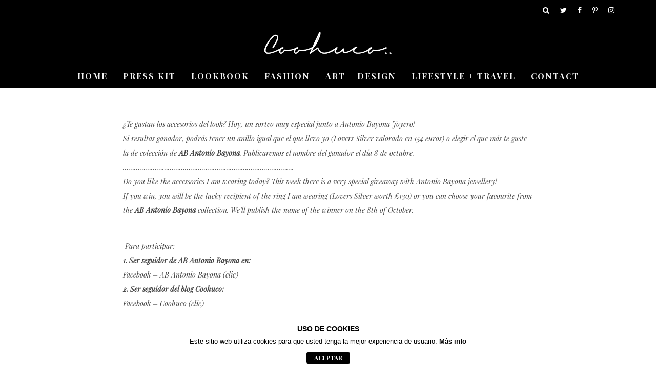

--- FILE ---
content_type: text/html; charset=UTF-8
request_url: https://www.coohuco.com/sorteo-sweet-things/
body_size: 11303
content:

<!DOCTYPE html>
<!--[if lt IE 7]><html lang="es" class="no-js lt-ie9 lt-ie8 lt-ie7"> <![endif]-->
<!--[if (IE 7)&!(IEMobile)]><html lang="es" class="no-js lt-ie9 lt-ie8"><![endif]-->
<!--[if (IE 8)&!(IEMobile)]><html lang="es" class="no-js lt-ie9"><![endif]-->
<!--[if gt IE 8]><!--> <html lang="es" class="no-js"><!--<![endif]-->

	<head>

		<meta charset="utf-8">
		<!-- Google Chrome Frame for IE -->
		<!--[if IE]><meta http-equiv="X-UA-Compatible" content="IE=edge" /><![endif]-->
		<!-- mobile meta -->
                    <meta name="viewport" content="width=device-width, initial-scale=1.0"/>
        
		<link rel="pingback" href="https://www.coohuco.com/xmlrpc.php">

		
		<!-- head extras -->
		<title>SORTEO #SWEET THINGS | Coohuco</title>
<meta name='robots' content='max-image-preview:large' />

<!-- The SEO Framework por Sybre Waaijer -->
<meta name="description" content="&iquest;Te gustan los accesorios del look? Hoy, un sorteo muy especial junto a Antonio Bayona Joyero! Si resultas ganador, podr&aacute;s tener un anillo igual que el que&#8230;" />
<meta property="og:image" content="https://66.147.244.82/~coohucoc/wp-content/uploads/blogger/-AmuVi8xMXEk/UkmkUud0b8I/AAAAAAAAMAM/AnG7oHnKEZA/s1600/anillo%2Bcoohuco%2B10.jpg" />
<meta property="og:locale" content="es_ES" />
<meta property="og:type" content="article" />
<meta property="og:title" content="SORTEO #SWEET THINGS | Coohuco" />
<meta property="og:description" content="&iquest;Te gustan los accesorios del look? Hoy, un sorteo muy especial junto a Antonio Bayona Joyero! Si resultas ganador, podr&aacute;s tener un anillo igual que el que llevo yo (Lovers Silver valorado en 154&#8230;" />
<meta property="og:url" content="https://www.coohuco.com/sorteo-sweet-things/" />
<meta property="og:site_name" content="Coohuco" />
<meta property="article:published_time" content="2013-10-01T02:00+00:00" />
<meta property="article:modified_time" content="2019-02-01T17:25+00:00" />
<meta property="og:updated_time" content="2019-02-01T17:25+00:00" />
<meta name="twitter:card" content="summary_large_image" />
<meta name="twitter:title" content="SORTEO #SWEET THINGS | Coohuco" />
<meta name="twitter:description" content="&iquest;Te gustan los accesorios del look? Hoy, un sorteo muy especial junto a Antonio Bayona Joyero! Si resultas ganador, podr&aacute;s tener un anillo igual que el que llevo yo (Lovers Silver valorado en 154&#8230;" />
<meta name="twitter:image" content="http://66.147.244.82/~coohucoc/wp-content/uploads/blogger/-AmuVi8xMXEk/UkmkUud0b8I/AAAAAAAAMAM/AnG7oHnKEZA/s1600/anillo%2Bcoohuco%2B10.jpg" />
<link rel="canonical" href="https://www.coohuco.com/sorteo-sweet-things/" />
<script type="application/ld+json">{"@context":"https://schema.org","@type":"BreadcrumbList","itemListElement":[{"@type":"ListItem","position":1,"item":{"@id":"https://www.coohuco.com/","name":"Coohuco"}},{"@type":"ListItem","position":2,"item":{"@id":"https://www.coohuco.com/category/sin-categoria/","name":"Sin categor\u00eda"}},{"@type":"ListItem","position":3,"item":{"@id":"https://www.coohuco.com/sorteo-sweet-things/","name":"SORTEO #SWEET THINGS"}}]}</script>
<!-- / The SEO Framework por Sybre Waaijer | 3.73ms meta | 5.05ms boot -->

<link rel='dns-prefetch' href='//fonts.googleapis.com' />
<link rel='dns-prefetch' href='//s.w.org' />
<link rel="alternate" type="application/rss+xml" title="Coohuco &raquo; Feed" href="https://www.coohuco.com/feed/" />
<link rel="alternate" type="application/rss+xml" title="Coohuco &raquo; Feed de los comentarios" href="https://www.coohuco.com/comments/feed/" />
<link rel="alternate" type="application/rss+xml" title="Coohuco &raquo; Comentario SORTEO #SWEET THINGS del feed" href="https://www.coohuco.com/sorteo-sweet-things/feed/" />
		<script type="text/javascript">
			window._wpemojiSettings = {"baseUrl":"https:\/\/s.w.org\/images\/core\/emoji\/13.0.1\/72x72\/","ext":".png","svgUrl":"https:\/\/s.w.org\/images\/core\/emoji\/13.0.1\/svg\/","svgExt":".svg","source":{"concatemoji":"https:\/\/www.coohuco.com\/wp-includes\/js\/wp-emoji-release.min.js?ver=5.7.14"}};
			!function(e,a,t){var n,r,o,i=a.createElement("canvas"),p=i.getContext&&i.getContext("2d");function s(e,t){var a=String.fromCharCode;p.clearRect(0,0,i.width,i.height),p.fillText(a.apply(this,e),0,0);e=i.toDataURL();return p.clearRect(0,0,i.width,i.height),p.fillText(a.apply(this,t),0,0),e===i.toDataURL()}function c(e){var t=a.createElement("script");t.src=e,t.defer=t.type="text/javascript",a.getElementsByTagName("head")[0].appendChild(t)}for(o=Array("flag","emoji"),t.supports={everything:!0,everythingExceptFlag:!0},r=0;r<o.length;r++)t.supports[o[r]]=function(e){if(!p||!p.fillText)return!1;switch(p.textBaseline="top",p.font="600 32px Arial",e){case"flag":return s([127987,65039,8205,9895,65039],[127987,65039,8203,9895,65039])?!1:!s([55356,56826,55356,56819],[55356,56826,8203,55356,56819])&&!s([55356,57332,56128,56423,56128,56418,56128,56421,56128,56430,56128,56423,56128,56447],[55356,57332,8203,56128,56423,8203,56128,56418,8203,56128,56421,8203,56128,56430,8203,56128,56423,8203,56128,56447]);case"emoji":return!s([55357,56424,8205,55356,57212],[55357,56424,8203,55356,57212])}return!1}(o[r]),t.supports.everything=t.supports.everything&&t.supports[o[r]],"flag"!==o[r]&&(t.supports.everythingExceptFlag=t.supports.everythingExceptFlag&&t.supports[o[r]]);t.supports.everythingExceptFlag=t.supports.everythingExceptFlag&&!t.supports.flag,t.DOMReady=!1,t.readyCallback=function(){t.DOMReady=!0},t.supports.everything||(n=function(){t.readyCallback()},a.addEventListener?(a.addEventListener("DOMContentLoaded",n,!1),e.addEventListener("load",n,!1)):(e.attachEvent("onload",n),a.attachEvent("onreadystatechange",function(){"complete"===a.readyState&&t.readyCallback()})),(n=t.source||{}).concatemoji?c(n.concatemoji):n.wpemoji&&n.twemoji&&(c(n.twemoji),c(n.wpemoji)))}(window,document,window._wpemojiSettings);
		</script>
		<style type="text/css">
img.wp-smiley,
img.emoji {
	display: inline !important;
	border: none !important;
	box-shadow: none !important;
	height: 1em !important;
	width: 1em !important;
	margin: 0 .07em !important;
	vertical-align: -0.1em !important;
	background: none !important;
	padding: 0 !important;
}
</style>
	<link rel='stylesheet' id='wp-block-library-css'  href='https://www.coohuco.com/wp-includes/css/dist/block-library/style.min.css?ver=5.7.14' type='text/css' media='all' />
<link rel='stylesheet' id='front-estilos-css'  href='https://www.coohuco.com/wp-content/plugins/3com-asesor-de-cookies/html/front/estilos.css?ver=5.7.14' type='text/css' media='all' />
<link rel='stylesheet' id='googlefonts-css'  href='https://fonts.googleapis.com/css?family=Oswald:400|PT+Sans+Narrow:400,700|Dosis:400|Arapey:400,400italic|Droid+Serif:400italic|Droid+Serif:400,400italic,700&subset=latin' type='text/css' media='all' />
<link rel='stylesheet' id='cb-main-stylesheet-css'  href='https://www.coohuco.com/wp-content/themes/15zine/library/css/style.min.css?ver=3.2.2' type='text/css' media='all' />
<link rel='stylesheet' id='cb-15zine-child-css'  href='https://www.coohuco.com/wp-content/themes/15zine-child/style.css?ver=5.7.14' type='text/css' media='all' />
<link rel='stylesheet' id='cb-font-stylesheet-css'  href='//fonts.googleapis.com/css?family=Playfair+Display%3A400%2C700%7CPlayfair+Display%3A400%2C700%2C400italic&#038;ver=3.2.2' type='text/css' media='all' />
<!--[if lt IE 10]>
<link rel='stylesheet' id='cb-ie-only-css'  href='https://www.coohuco.com/wp-content/themes/15zine/library/css/ie.css?ver=3.2.2' type='text/css' media='all' />
<![endif]-->
<script type='text/javascript' src='https://www.coohuco.com/wp-includes/js/jquery/jquery.min.js?ver=3.5.1' id='jquery-core-js'></script>
<script type='text/javascript' src='https://www.coohuco.com/wp-includes/js/jquery/jquery-migrate.min.js?ver=3.3.2' id='jquery-migrate-js'></script>
<script type='text/javascript' id='front-principal-js-extra'>
/* <![CDATA[ */
var cdp_cookies_info = {"url_plugin":"https:\/\/www.coohuco.com\/wp-content\/plugins\/3com-asesor-de-cookies\/plugin.php","url_admin_ajax":"https:\/\/www.coohuco.com\/wp-admin\/admin-ajax.php","comportamiento":"aceptar","posicion":"inferior","layout":"ventana"};
/* ]]> */
</script>
<script type='text/javascript' src='https://www.coohuco.com/wp-content/plugins/3com-asesor-de-cookies/html/front/principal.js?ver=5.7.14' id='front-principal-js'></script>
<script type='text/javascript' src='https://www.coohuco.com/wp-content/themes/15zine/library/js/modernizr.custom.min.js?ver=2.6.2' id='cb-modernizr-js'></script>
<script type='text/javascript' src='https://www.coohuco.com/wp-content/plugins/content-slide/js/jquery.innerfade.js?ver=5.7.14' id='content_slider-js'></script>
<link rel="https://api.w.org/" href="https://www.coohuco.com/wp-json/" /><link rel="alternate" type="application/json" href="https://www.coohuco.com/wp-json/wp/v2/posts/1805" /><link rel="EditURI" type="application/rsd+xml" title="RSD" href="https://www.coohuco.com/xmlrpc.php?rsd" />
<link rel="wlwmanifest" type="application/wlwmanifest+xml" href="https://www.coohuco.com/wp-includes/wlwmanifest.xml" /> 
<link rel="alternate" type="application/json+oembed" href="https://www.coohuco.com/wp-json/oembed/1.0/embed?url=https%3A%2F%2Fwww.coohuco.com%2Fsorteo-sweet-things%2F" />
<link rel="alternate" type="text/xml+oembed" href="https://www.coohuco.com/wp-json/oembed/1.0/embed?url=https%3A%2F%2Fwww.coohuco.com%2Fsorteo-sweet-things%2F&#038;format=xml" />
<script type="text/javascript">
	var $jquery = jQuery.noConflict(); 
	$jquery(document).ready(function() 
	{
		$jquery('#wpcontent_slider').innerfade({
						speed: 2000,
						timeout: 6000,
						type: 'sequence',
						containerheight: '467px'
					});

		});
	</script>
<style type="text/css" media="screen">
		
#wpcontent_slider_container
{
	overflow: hidden; position: relative; padding:0px;margin:0px; text-align:center; width:700px;
	height:467px;
}
#wpcontent_slider 
{ overflow: hidden; position: relative; font-family:\'Trebuchet MS\', Helvetica, sans-serif;border:0px solid #ffffff; text-align:left;}
#wpcontent_slider a,#wpcontent_slider a img { border: none; text-decoration: none; outline: none; }
#wpcontent_slider h4,#wpcontent_slider h4 a 
{margin: 0px;padding: 0px; font-family: 'Trebuchet MS', Helvetica, sans-serif;
text-decoration:none;font-size: 18px; color:#ffffff;}
#wpcontent_slider .cs-title {width: 100%;padding: 10px; background: #ffffff; color: #000000; font-family: 'Trebuchet MS', Helvetica, sans-serif; font-size: 12px; letter-spacing: normal;line-height: normal;}
#wpcontent_slider_container .cs-prev,#wpcontent_slider_container .cs-next {font-weight: bold;background: #000000;
font-size: 28px; font-family: "Courier New", Courier, monospace; color: #ffffff !important;
padding: 0px 10px;-moz-border-radius: 5px;-khtml-border-radius: 5px;-webkit-border-radius: 5px;}
#wpcontent_slider_container .cs-buttons { font-size: 0px; padding: 10px 0px 10px 0px;
margin:0px auto; float:left;clear:left;
}
#wpcontent_slider_container .cs-buttons a { outline:none; margin-left: 5px; height: 10px; width: 10px; float: left; border: 1px solid #000000; color: #000000; text-indent: -1000px; 
}
#wpcontent_slider_container .cs-active { background-color: #000000; color: #FFFFFF; }
#wpcs_link_love,#wpcs_link_love a{display:none;}
</style>
<!-- End Content Slider Settings -->

<style type='text/css' media='screen'>
	h1{ font-family:"Droid Serif", arial, sans-serif;}
	body{ font-family:"Droid Serif", arial, sans-serif;}
</style>
<!-- fonts delivered by Wordpress Google Fonts, a plugin by Adrian3.com --><style type="text/css">  #cb-nav-bar .cb-main-nav #cb-nav-logo, #cb-nav-bar .cb-main-nav #cb-nav-logo img { width: 260px; } #cb-nav-bar .cb-main-nav #cb-nav-logo { visibility: visible; filter: progid:DXImageTransform.Microsoft.Alpha(enabled=false); opacity: 1; -moz-transform: translate3d(0, 0, 0); -ms-transform: translate3d(0, 0, 0); -webkit-transform: translate3d(0,0,0); transform: translate3d(0, 0, 0); margin: 0 20px 0 12px; }#cb-nav-bar .cb-mega-menu-columns .cb-sub-menu > li > a { color: #f2c231; }.cb-review-box .cb-bar .cb-overlay span { background: #f9db32; }.cb-review-box i { color: #f9db32; }.cb-meta-style-1 .cb-article-meta { background: rgba(0, 0, 0, 0.25); }.cb-module-block .cb-meta-style-2 img, .cb-module-block .cb-meta-style-4 img, .cb-grid-x .cb-grid-img img, .cb-grid-x .cb-grid-img .cb-fi-cover  { opacity: 0.75; }@media only screen and (min-width: 768px) {
                .cb-module-block .cb-meta-style-1:hover .cb-article-meta { background: rgba(0, 0, 0, 0.75); }
                .cb-module-block .cb-meta-style-2:hover img, .cb-module-block .cb-meta-style-4:hover img, .cb-grid-x .cb-grid-feature:hover img, .cb-grid-x .cb-grid-feature:hover .cb-fi-cover, .cb-slider li:hover img { opacity: 0.25; }
            }.cb-menu-light #cb-nav-bar .cb-main-nav, .cb-stuck.cb-menu-light #cb-nav-bar .cb-nav-bar-wrap, .cb-menu-light.cb-fis-big-border #cb-nav-bar .cb-nav-bar-wrap { border-bottom-color: transparent; }</style><!-- end custom css --><style type="text/css">body, #respond, .cb-font-body { font-family: 'Playfair Display', serif; } h1, h2, h3, h4, h5, h6, .cb-font-header, #bbp-user-navigation, .cb-byline{ font-family:'Playfair Display', serif; }</style><meta property="og:image" content=""><style></style><link rel="icon" href="https://www.coohuco.com/wp-content/uploads/2016/12/cropped-COOHUCO-Favicon-1-32x32.jpg" sizes="32x32" />
<link rel="icon" href="https://www.coohuco.com/wp-content/uploads/2016/12/cropped-COOHUCO-Favicon-1-192x192.jpg" sizes="192x192" />
<link rel="apple-touch-icon" href="https://www.coohuco.com/wp-content/uploads/2016/12/cropped-COOHUCO-Favicon-1-180x180.jpg" />
<meta name="msapplication-TileImage" content="https://www.coohuco.com/wp-content/uploads/2016/12/cropped-COOHUCO-Favicon-1-270x270.jpg" />
		<style type="text/css" id="wp-custom-css">
			#cb-section-f .cb-module-custom, #cb-section-g .cb-module-custom{padding: 20px 0px;}
.cb-under-footer.clearfix {
    padding-top: 30px;
}
#banner1{
	width:50%;float:left;
	padding-right:3px;		
	position:relative;
}
#banner2{
	width:50%;float:right;
	padding-left:3px;	
		position:relative;
}
#texto-encima-banner1{
		position: absolute;top: 50%;left: 50%;transform: translate(-50%, -50%); color:#fff; font-size:50px; font-family: 'Playfair Display', serif; font-weight:800;line-height:110%; text-align:center;
	}
#texto-encima-banner2{
position: absolute;top: 50%;left: 50%;transform: translate(-50%, -50%); color:#fff; font-size:50px; font-family: 'Playfair Display', serif; font-weight:800;
	}
.entry-date.updated{display:none;}
.cb-date{display:none;}
.fa.fa-times{display:none;}
.bloque-press-kit{
	text-align:center;
	
}

.cb-module-block .cb-article-big.cb-meta-style-2.cb-article-review img{
	opacity:1.0;
}
#cb-par-wrap img{	opacity:1.0;}

.cb-module-header .cb-module-title{letter-spacing:2px;}

.cb-wrap-pad{font-style:italic;line-height: 2.0;}

h1, h2, h3, h4, h5, h6{font-style:normal;}

.cb-next-previous .cb-next-previous-block .cb-read-title{
	font-style:normal;
}
.cb-next-previous .cb-next-previous-block .cb-read-title{
	font-style:normal;
}
.cb-next-previous .cb-previous-post .cb-previous-title{
	font-style:normal;	
}
.cb-next-previous .cb-next-post .cb-next-title{
	font-style:normal;	
}
.cb-body-light .widget_tag_cloud a, .cb-body-light .tags-title, .cb-body-light .cb-tags a, .cb-body-light .bbp-topic-tags a{font-style:normal;}

dfn, em, .em{font-style:normal;}

.cb-menu-dark #cb-nav-bar .cb-nav-bar-wrap{background-color:#000000;}

.cb-fis .cb-fis-bg-ldd {
    opacity: 1;
}

@media screen and (max-width: 480px)
{
#banner1{
	width:100%;float:left;
	padding-top:5px;		
	position:relative;
}

	
#banner2{
	width:100%;float:right;
	padding-top:5px;	
	position:relative;
}	
	
#texto-encima-banner1{
		position: absolute;top: 50%;left: 50%;transform: translate(-50%, -50%); color:#fff; font-size:40px; font-family: 'Playfair Display', serif; font-weight:800;line-height:110%; text-align:center;
	}

#texto-encima-banner2{
position: absolute;top: 50%;left: 50%;transform: translate(-50%, -50%); color:#fff; font-size:40px; font-family: 'Playfair Display', serif; font-weight:800;
	}

#cb-section-f .cb-module-custom, #cb-section-g .cb-module-custom{
		padding-top:0px;
		width:100%;
		
	}	
	.cb-section-after-fs{
		padding-top: 0px !important;
		
	}	
	.cb-module-block{
		margin-bottom: 40px !important;
		
	}
	.cb-module-header, .cb-contents, .cb-a-large{
		width:100%;
		padding:0px;
		
	}
	.cb-meta-style-2 .cb-article-meta{
		text-align:left;
	}
	
	.page-id-13153 .cb-module-block{margin-bottom:1px !important}	
	
		.page-id-13153 cb-module-title{font-size:12pt;}	

	.cb-module-block .cb-article-big.cb-meta-style-2 .cb-article-meta{margin-top:220px;text-align:center;}	
	
	.cb-footer-dark .cb-footer-widget-title{font-size:12pt;}
	.presskit-content{padding-top: 40px; margin-left:50px; margin-right:50px;}
	
}


@media only screen and (max-width: 768px) and (min-width: 481px){
	
			#texto-encima-banner1{font-size:18pt;}
	#texto-encima-banner2{font-size:18pt;}

}

@media only screen and (max-width: 768px){
	
	.page-id-12938 #cb-featured-image{display:none;}
	.page-id-13331 #cb-featured-image{display:none;}
	.banner-home{width:100%}
	 #cb-header{display:none;}
	.page-id-13331 .cb-entry-content{    padding: 0px;}
	.page-id-13331 .banner-home{     padding-top: 0px;}
	.page-id-13366 .size-full.wp-image-12890.aligncenter{
		width:100%;
		padding-top:0px;
	}
	.page-id-13366 .cb-entry-content{
		padding:0px;
	}
	#banner1{
	padding-right:0px;	
	position:relative;
}
#banner2{
	padding-left:0px	;
		position:relative;
}
	.cb-module-header .cb-module-title{
		padding-left:7px;
	}	
	
			.cb-category-header{padding-top:15px}
	

	}
@media only screen and (min-width: 768px){
	
	.banner-home{display:none;}
	.page-id-13331 .banner-home.aligncenter {display:none;}
	.cb-entry-content .alignnone{width:100%;}

		#texto-encima-banner1{font-size:22pt;}
	#texto-encima-banner2{font-size:22pt;}
	.cb-tm-dark #cb-top-menu{background-color:#000000;}
	#logo h1{text-align:center;}
	#logo h1 img{width: 260px; height: 47px;}
	#cb-header{width:100%;background-color:#000000;}	
	.cb-fis-big-border #cb-nav-bar{text-align:center;}
	.cb-module-block .cb-article-big.cb-meta-style-2 .cb-article-meta{margin-top:170px;}		
	#cb-nav-bar{text-align:center;}
#logo img{width: 260px; height: 47px;}
	.cb-mm-on.cb-menu-dark #cb-nav-bar .cb-main-nav>li:hover{
background:none;

}
.cb-menu-dark #cb-nav-bar .cb-main-nav>li>a:hover{
		color:#a99a1a;
}
	.page-id-12938	.cb-mm-on.cb-menu-dark #cb-nav-bar .cb-main-nav>li:hover{
		background:none;

	}
	.page-id-12938 .cb-menu-dark #cb-nav-bar .cb-main-nav>li>a:hover{
		color:#a99a1a;
}
	}


@media only screen and (max-width: 799px) and (min-width: 750px){
	
#logo img{display:always}
#logo h1{text-align:center;}
#logo h1 img{width: 260px; height: 47px;display:always}
#cb-header{display:table;}
.banner-home{display:table;margin-top:-20px;}	

.page-id-13331 .banner-home.aligncenter{display:table;margin-top:-20px;}

}


@media only screen and (max-width: 992px) and (min-width: 768px){
	
	.cb-module-block .cb-article-big.cb-meta-style-2 .cb-article-meta{margin-top:100px;}	
	
}

@media only screen and (min-width: 1200px){
	#cb-header{width:100%;background-color:#000000;}	

	#listado-stats{padding-left:100px;}
  #listado-izq{width:30%; float:left; border-right:grey 2px solid;}
  #listado-centro{width:30%; float:left;}	
  #listado-der{width:30%; float: left; border-left:grey 2px solid;}	
	.page-id-13153 .cb-module-block{margin-bottom:1px}
	.cb-tm-dark #cb-top-menu{background-color:#000000;}
	#logo h1{text-align:center;}
	#logo h1 img{width: 260px; height: 47px;}
	.cb-module-block .cb-article-big.cb-meta-style-2 .cb-article-meta{margin-top:200px;}
}
@media only screen and (max-width: 1130px){
	#cb-header{background-color:#000000;}
	
	
}





		</style>
				<!-- end head extras -->
	<!-- Global site tag (gtag.js) - Google Analytics -->
<script async src="https://www.googletagmanager.com/gtag/js?id=UA-29427449-2"></script>
<script>
  window.dataLayer = window.dataLayer || [];
  function gtag(){dataLayer.push(arguments);}
  gtag('js', new Date());

  gtag('config', 'UA-29427449-2');
</script>

	</head>

	<body data-rsssl=1 class="post-template-default single single-post postid-1805 single-format-standard  cb-sticky-mm cb-nav-logo-on cb-logo-nav-always  cb-tm-dark cb-body-light cb-menu-dark cb-mm-dark cb-footer-dark   cb-m-sticky cb-sw-tm-fw cb-sw-header-box cb-sw-menu-fw cb-sw-footer-fw cb-menu-al-left  cb-fis-b-parallax cb-fis-big-block cb-fis-big-border  cb-fis-tl-overlay">

		
		<div id="cb-outer-container">

			
				<div id="cb-top-menu" class="clearfix cb-font-header ">
					<div class="wrap clearfix cb-site-padding cb-top-menu-wrap">

													<div class="cb-left-side cb-mob">

								<a href="#" id="cb-mob-open" class="cb-link"><i class="fa fa-bars"></i></a>
								                <div id="mob-logo" class="cb-top-logo">
                    <a href="https://www.coohuco.com">
                        <img src="https://www.coohuco.com/wp-content/uploads/2017/01/COOHUCO-Marca2.png" alt=" logo" data-at2x="https://www.coohuco.com/wp-content/uploads/2017/01/COOHUCO-Marca2.png">
                    </a>
                </div>
            							</div>
						                                                                        <ul class="cb-top-nav cb-right-side"><li class="cb-icon-search cb-menu-icons-extra"><a href="#"  title="Buscar" id="cb-s-trigger-gen"><i class="fa fa-search"></i></a></li><li class="cb-menu-icons-extra cb-social-icons-extra"><a href="http://www.twitter.com/COOHUCO"  target="_blank"><i class="fa fa-twitter" aria-hidden="true"></i></a></li><li class="cb-menu-icons-extra cb-social-icons-extra"><a href="http://www.facebook.com/COOHUCO/"  target="_blank"><i class="fa fa-facebook" aria-hidden="true"></i></a></li><li class="cb-menu-icons-extra cb-social-icons-extra"><a href="http://www.pinterest.com/coohuco/"  target="_blank"><i class="fa fa-pinterest-p" aria-hidden="true"></i></a></li><li class="cb-menu-icons-extra cb-social-icons-extra"><a href="http://www.instagram.com/coohuco/"  target="_blank"><i class="fa fa-instagram" aria-hidden="true"></i></a></li></ul>					</div>
				</div>

				<div id="cb-mob-menu" class="cb-mob-menu">
					<div class="cb-mob-close-wrap">
						
						<a href="#" id="cb-mob-close" class="cb-link"><i class="fa cb-times"></i></a>
						<div class="cb-mob-social">				            <a href="http://www.twitter.com/https://twitter.com/COOHUCO" target="_blank"><i class="fa fa-twitter" aria-hidden="true"></i></a>
				        				            <a href="http://www.facebook.com/https://www.facebook.com/COOHUCO/" target="_blank"><i class="fa fa-facebook" aria-hidden="true"></i></a>
				        				            <a href="http://www.pinterest.com/https://www.pinterest.es/coohuco/" target="_blank"><i class="fa fa-pinterest-p" aria-hidden="true"></i></a>
				        				            <a href="http://www.instagram.com/https://www.instagram.com/coohuco/" target="_blank"><i class="fa fa-instagram" aria-hidden="true"></i></a>
				        </div>				    </div>

					<div class="cb-mob-menu-wrap">
						<ul id="cb-mob-ul" class="cb-mobile-nav cb-top-nav cb-mob-ul-show"><li class="menu-item menu-item-type-custom menu-item-object-custom menu-item-home menu-item-9839"><a href="https://www.coohuco.com/">HOME</a></li>
<li class="menu-item menu-item-type-custom menu-item-object-custom menu-item-13014"><a href="/press-kit/">PRESS KIT</a></li>
<li class="menu-item menu-item-type-custom menu-item-object-custom menu-item-13010"><a href="/category/lookbook/">LOOKBOOK</a></li>
<li class="menu-item menu-item-type-custom menu-item-object-custom menu-item-13011"><a href="/category/fashion/">FASHION</a></li>
<li class="menu-item menu-item-type-custom menu-item-object-custom menu-item-13013"><a href="/category/art-design/">ART + DESIGN</a></li>
<li class="menu-item menu-item-type-custom menu-item-object-custom menu-item-13012"><a href="/category/lifestyle-travel/">LIFESTYLE + TRAVEL</a></li>
<li class="menu-item menu-item-type-custom menu-item-object-custom menu-item-13330"><a href="/contact/">CONTACT</a></li>
</ul>											</div>

				</div>
			
			<div id="cb-container" class="clearfix" >
									<header id="cb-header" class="cb-header  wrap">

					    <div id="cb-logo-box" class="cb-logo-center wrap">
	                    	                <div id="logo">
                                        <a href="https://www.coohuco.com">
                        <img src="https://www.coohuco.com/wp-content/uploads/2017/01/COOHUCO-Marca2.png" alt="Coohuco logo" >
                    </a>
                                    </div>
            	                        	                    </div>

					</header>
				
				<div id="cb-menu-search" class="cb-s-modal cb-modal"><div class="cb-close-m cb-ta-right"><i class="fa cb-times"></i></div><div class="cb-s-modal-inner cb-pre-load cb-light-loader cb-modal-inner cb-font-header cb-mega-three cb-mega-posts clearfix"><form method="get" class="cb-search" action="https://www.coohuco.com/">

    <input type="text" class="cb-search-field cb-font-header" placeholder="Buscar..." value="" name="s" title="" autocomplete="off">
    <button class="cb-search-submit" type="submit" value=""><i class="fa fa-search"></i></button>
    
</form><div id="cb-s-results"></div></div></div>				
									 <nav id="cb-nav-bar" class="clearfix ">
					 	<div class="cb-nav-bar-wrap cb-site-padding clearfix cb-font-header  cb-menu-fw">
		                    <ul class="cb-main-nav wrap clearfix"><li id="menu-item-9839" class="menu-item menu-item-type-custom menu-item-object-custom menu-item-home menu-item-9839"><a href="https://www.coohuco.com/">HOME</a></li>
<li id="menu-item-13014" class="menu-item menu-item-type-custom menu-item-object-custom menu-item-13014"><a href="/press-kit/">PRESS KIT</a></li>
<li id="menu-item-13010" class="menu-item menu-item-type-custom menu-item-object-custom menu-item-13010"><a href="/category/lookbook/">LOOKBOOK</a></li>
<li id="menu-item-13011" class="menu-item menu-item-type-custom menu-item-object-custom menu-item-13011"><a href="/category/fashion/">FASHION</a></li>
<li id="menu-item-13013" class="menu-item menu-item-type-custom menu-item-object-custom menu-item-13013"><a href="/category/art-design/">ART + DESIGN</a></li>
<li id="menu-item-13012" class="menu-item menu-item-type-custom menu-item-object-custom menu-item-13012"><a href="/category/lifestyle-travel/">LIFESTYLE + TRAVEL</a></li>
<li id="menu-item-13330" class="menu-item menu-item-type-custom menu-item-object-custom menu-item-13330"><a href="/contact/">CONTACT</a></li>
</ul>		                </div>
	 				</nav>
 				
<div id="cb-content" class="clearfix">
	
	<div class="cb-entire-post cb-first-alp clearfix">

					
		<div class="cb-post-wrap cb-wrap-pad wrap clearfix cb-sidebar-none cb-sidebar-none-narrow">

			
					
    <meta itemprop="datePublished" content="2013-10-01T04:00:00+02:00">
    <meta itemprop="dateModified" content="2019-02-01T19:25:57+02:00">
    <meta itemscope itemprop="mainEntityOfPage" itemtype="https://schema.org/WebPage" itemid="https://www.coohuco.com/sorteo-sweet-things/">
    <span class="cb-hide" itemscope itemprop="publisher" itemtype="https://schema.org/Organization">
        <meta itemprop="name" content="Coohuco">
        <meta itemprop="url" content="https://www.coohuco.com/wp-content/uploads/2017/01/COOHUCO-Marca2.png">
        <span class="cb-hide" itemscope itemprop="logo" itemtype="https://schema.org/ImageObject">
            <meta itemprop="url" content="https://www.coohuco.com/wp-content/uploads/2017/01/COOHUCO-Marca2.png">
        </span>
    </span>
    <span class="cb-hide" itemprop="author" itemscope itemtype="https://schema.org/Person"><meta itemprop="name" content="Coohuco"></span>

        
    <meta itemprop="headline" content="SORTEO #SWEET THINGS">

      <span class="cb-hide" itemscope itemtype="http://schema.org/ImageObject" itemprop="image" >
        <meta itemprop="url" content="">
        <meta itemprop="width" content="0">
        <meta itemprop="height" content="0">
    </span>


					<div class="cb-main clearfix">

						
						<article id="post-1805" class="clearfix post-1805 post type-post status-publish format-standard has-post-thumbnail category-sin-categoria">

							
							<section class="cb-entry-content clearfix" itemprop="articleBody">

								<div></div>
<div><a href="http://66.147.244.82/~coohucoc/wp-content/uploads/blogger/-AmuVi8xMXEk/UkmkUud0b8I/AAAAAAAAMAM/AnG7oHnKEZA/s1600/anillo%2Bcoohuco%2B10.jpg"><img alt="" src="https://66.147.244.82/~coohucoc/wp-content/uploads/blogger/-AmuVi8xMXEk/UkmkUud0b8I/AAAAAAAAMAM/AnG7oHnKEZA/s1600/anillo%2Bcoohuco%2B10.jpg" border="0" /></a></div>
<div></div>
<div></div>
<div><span><span>¿Te gustan los accesorios del look? Hoy, un sorteo muy especial junto a Antonio Bayona Joyero!</span></span></div>
<div></div>
<div><span><span>Si resultas ganador, podrás tener un anillo igual que el que llevo yo (Lovers Silver valorado en 154 euros) o elegir el que más te guste la de colección de <span><b><a href="http://www.antoniobayona.com/" target="_blank"><span lang="ES">AB Antonio Bayona</span></a></b>.</span> Publicaremos el nombre del ganador el día 8 de octubre.</span></span></div>
<div>
<div><span id="more-1805"></span></div>
<div><span lang="ES">&#8230;&#8230;&#8230;&#8230;&#8230;&#8230;&#8230;&#8230;&#8230;&#8230;&#8230;&#8230;&#8230;&#8230;&#8230;&#8230;&#8230;&#8230;&#8230;&#8230;&#8230;&#8230;&#8230;&#8230;&#8230;&#8230;&#8230;&#8230;&#8230;&#8230;. </span></div>
</div>
<div></div>
<div><i><span><span>Do you like the accessories I am wearing today? This week there is a very special giveaway with Antonio Bayona jewellery!</span></span></i></div>
<div></div>
<div><i><span><span>If you win, you will be the lucky recipient of the ring I am wearing (Lovers Silver worth £130) or you can choose your favourite from the <b><a href="http://www.antoniobayona.com/" target="_blank">AB Antonio Bayona</a></b> collection. We&#8217;ll publish the name of the winner on the<span> 8th of October.</span></span></span></i></div>
<div></div>
<p><a name="more"></a></p>
<div><a href="http://66.147.244.82/~coohucoc/wp-content/uploads/blogger/-dztJIHGxbVA/UkmhQUH3w0I/AAAAAAAAMAE/1fNgPNkv2xA/s1600/anillo%2Bcoohuco%2B9.jpg"><img alt="" src="https://66.147.244.82/~coohucoc/wp-content/uploads/blogger/-dztJIHGxbVA/UkmhQUH3w0I/AAAAAAAAMAE/1fNgPNkv2xA/s1600/anillo%2Bcoohuco%2B9.jpg" border="0" /></a></div>
<div></div>
<div><span lang="ES"> Para participar:</span></div>
<div></div>
<div><span><b><span><span lang="ES">1. Ser seguidor de AB Antonio Bayona en:</span></span></b></span></div>
<div><span><a href="https://www.facebook.com/antoniobayonajoyas"><span lang="ES">Facebook &#8211; AB Antonio Bayona (clic)</span></a></span></div>
<div></div>
<div><span><b><span><span lang="ES">2. Ser seguidor del blog Coohuco:</span></span></b></span></div>
<div>
<div><a href="https://www.facebook.com/COOHUCOblog" target="_blank"><span><span>Facebook &#8211; Coohuco (clic)</span></span></a></div>
<div><a href="https://twitter.com/COOHUCO" target="_blank"><span><span>Twitter &#8211; Coohuco (clic)</span></span></a></div>
<div></div>
<div><span><b><span><span lang="ES">3. Comentar en esta publicación:</span></span></b></span></div>
<div><span><b><span lang="ES"> </span></b><span lang="ES">¿Con qué anillo te quedarías?</span></span></div>
<div><span><span><a href="http://www.antoniobayona.com/" target="_blank"><span lang="ES">www.antoniobayona.com</span></a></span></span></div>
</div>
<div><span><span lang="ES">&#8211; No olvides poner tu nombre y email de contacto – </span></span><br />
<span><span lang="ES"><br />
</span></span></p>
<div>&#8220;<span>DEBES VIVIR EN UN PAÍS EUROPEO PARA PARTICIPAR&#8221;</span></div>
</div>
<div></div>
<div><span><span lang="ES">La resolución del concurso se hará publica el día <b>8 de octubre</b>.</span></span></div>
<div><span><span lang="ES">Las direcciones de email formarán parte de la lista de contactos de AB.</span></span></div>
<div></div>
<div><span><span lang="ES"> &#8230;&#8230;&#8230;&#8230;&#8230;&#8230;&#8230;&#8230;&#8230;.</span></span></div>
<div></div>
<div><span><i><span>To enter:</span></i></span></div>
<div><span><span><i><span>1.<span><span> </span></span></span><span>Like AB Antonio Bayona on </span></i></span></span><br />
<a href="https://www.facebook.com/antoniobayonajoyas"><span><i><span>Facebook (click)</span></i></span></a></div>
<div></div>
<div><span><span><i><span>2.<span><span> </span></span></span><span>Follow Coohuco:</span></i></span></span></div>
<div><a href="https://www.facebook.com/COOHUCOblog"><span><i><span>Facebook &#8211; Coohuco</span></i></span></a></div>
<div><a href="https://twitter.com/COOHUCO"><span><i><span>Twitter – Coohuco</span></i></span></a></div>
<div></div>
<div><span><i><span><span>3.<span><span> </span></span></span></span><span><span>Leave a comment on this post saying which ring you would like </span></span></i></span></div>
<div><span><i><span><span><a href="http://www.antoniobayona.com/"><span>www.antoniobayona.com</span></a> </span></span></i></span></div>
<div><span><i><span>–remember to put your name and email-</span></i></span></div>
<div></div>
<div><span>&#8220;YOU MUST LIVE IN A EUROPEAN COUNTRY TO ENTER&#8221;</span></div>
<div><span><i><span><i><span>The email addresses will be added to the AB mailing list</span></i></span></i></span></div>
<div></div>
<div></div>
<div><a href="http://66.147.244.82/~coohucoc/wp-content/uploads/blogger/-OYUtLrguJT0/UknFnySno0I/AAAAAAAAMAc/W39-cw8JfsY/s1600/anillo%2Bsorteo%2Bcoohuco%2B11.jpg"><img alt="" src="https://66.147.244.82/~coohucoc/wp-content/uploads/blogger/-OYUtLrguJT0/UknFnySno0I/AAAAAAAAMAc/W39-cw8JfsY/s1600/anillo%2Bsorteo%2Bcoohuco%2B11.jpg" border="0" /></a></div>
<div></div>
<div><a href="http://66.147.244.82/~coohucoc/wp-content/uploads/blogger/-AvFyCMFadME/UkmhOvCfbVI/AAAAAAAAL_s/I8M2PHgUCqk/s1600/anillo%2Bcoohuco%2B6.jpg"><img alt="" src="https://66.147.244.82/~coohucoc/wp-content/uploads/blogger/-AvFyCMFadME/UkmhOvCfbVI/AAAAAAAAL_s/I8M2PHgUCqk/s1600/anillo%2Bcoohuco%2B6.jpg" border="0" /></a></div>
<div></div>
<div><a href="http://66.147.244.82/~coohucoc/wp-content/uploads/blogger/-fnmgYlSTzwI/UkmhMsCWPwI/AAAAAAAAL_Q/bzV1HZwp-hQ/s1600/anillo%2Bcoohuco%2B3.JPG"><img alt="" src="https://66.147.244.82/~coohucoc/wp-content/uploads/blogger/-fnmgYlSTzwI/UkmhMsCWPwI/AAAAAAAAL_Q/bzV1HZwp-hQ/s1600/anillo%2Bcoohuco%2B3.JPG" border="0" /></a></div>
<div></div>
<div><a href="http://66.147.244.82/~coohucoc/wp-content/uploads/blogger/-15KMa4k7mok/UkmhNZT39WI/AAAAAAAAL_Y/DmQ2olfDkj0/s1600/anillo%2Bcoohuco%2B1.jpg"><img alt="" src="https://66.147.244.82/~coohucoc/wp-content/uploads/blogger/-15KMa4k7mok/UkmhNZT39WI/AAAAAAAAL_Y/DmQ2olfDkj0/s1600/anillo%2Bcoohuco%2B1.jpg" border="0" /></a></div>
<div></div>
<div><a href="http://66.147.244.82/~coohucoc/wp-content/uploads/blogger/-HUStc08A-Ic/UkmhOOcnD6I/AAAAAAAAL_o/vZRGvdpfN8Q/s1600/anillo%2Bcoohuco%2B5.jpg"><img alt="" src="https://66.147.244.82/~coohucoc/wp-content/uploads/blogger/-HUStc08A-Ic/UkmhOOcnD6I/AAAAAAAAL_o/vZRGvdpfN8Q/s1600/anillo%2Bcoohuco%2B5.jpg" border="0" /></a></div>
<div></div>
<div></div>
<div><a href="http://66.147.244.82/~coohucoc/wp-content/uploads/blogger/-a5OPzzuZRww/UkmhQKKPzcI/AAAAAAAAMAA/9GdO6wslct8/s1600/anillo%2Bcoohuco%2B8.jpg"><img alt="" src="https://66.147.244.82/~coohucoc/wp-content/uploads/blogger/-a5OPzzuZRww/UkmhQKKPzcI/AAAAAAAAMAA/9GdO6wslct8/s1600/anillo%2Bcoohuco%2B8.jpg" border="0" /></a></div>
<div></div>
<div><a href="http://66.147.244.82/~coohucoc/wp-content/uploads/blogger/-f8Yq8OEp9K4/UkmhN6Z9qbI/AAAAAAAAL_c/PgrlLEpnKXg/s1600/anillo%2Bcoohuco%2B4.jpg"><img alt="" src="https://66.147.244.82/~coohucoc/wp-content/uploads/blogger/-f8Yq8OEp9K4/UkmhN6Z9qbI/AAAAAAAAL_c/PgrlLEpnKXg/s1600/anillo%2Bcoohuco%2B4.jpg" border="0" /></a></div>
<div><a href="http://66.147.244.82/~coohucoc/wp-content/uploads/blogger/-7lpaMaJsYVg/UkmhPCE5iGI/AAAAAAAAL_4/LBbtamXsado/s1600/anillo%2Bcoohuco%2B7.jpg"><img alt="" src="https://66.147.244.82/~coohucoc/wp-content/uploads/blogger/-7lpaMaJsYVg/UkmhPCE5iGI/AAAAAAAAL_4/LBbtamXsado/s1600/anillo%2Bcoohuco%2B7.jpg" border="0" /></a></div>
<div> <span>Zara total look</span></div>
<div><span>SOLUCIÓN DEL SORTEO</span></div>
<div><span> </span></div>
<div><a href="http://66.147.244.82/~coohucoc/wp-content/uploads/blogger/-e3K_knz88uc/UlQFeiUcrSI/AAAAAAAAMKI/yylNQJ3_3xo/s1600/Solucion%2Bsorteo%2BAntonio%2BBayona%2BCoohuco.jpg"><img alt="" src="https://66.147.244.82/~coohucoc/wp-content/uploads/blogger/-e3K_knz88uc/UlQFeiUcrSI/AAAAAAAAMKI/yylNQJ3_3xo/s1600/Solucion%2Bsorteo%2BAntonio%2BBayona%2BCoohuco.jpg" border="0" /></a></div>
<div><span> </span></div>
<div></div>
<div>
<div><b>xxx</b></div>
</div>
<div>
<div></div>
<div>
<div><span><b>FOLLOW ME ON</b></span></div>
</div>
</div>
<div>
<div>
<div><span><b><a href="https://www.facebook.com/COOHUCOblog" target="_blank">FACEBOOK</a> . <a href="https://twitter.com/COOHUCO" target="_blank">TWITTER</a> . <a href="http://www.bloglovin.com/feed/blog/3095143" target="_blank">BLOGLOVING</a> . <a href="http://ink361.com/#!/users/321768533/photos">INSTAGRAM</a> . <a href="http://wishbuuk.info/Coohuco" target="_blank">WISHBUUK</a></b></span></div>
</div>
</div>
																
							</section> <!-- end article section -->
							
							<footer class="cb-article-footer">
								<div class="cb-social-sharing cb-color-buttons cb-post-footer-block cb-on-color clearfix"><div class="cb-color-sharing-buttons"><a href="https://www.facebook.com/sharer/sharer.php?u=https://www.coohuco.com/sorteo-sweet-things/" target="_blank" class="cb-social-fb cb-tip-bot" data-cb-tip="Compartir"><i class="fa fa-facebook" aria-hidden="true"></i></a><a href="https://twitter.com/share?url=https://www.coohuco.com/sorteo-sweet-things/" target="_blank" class="cb-social-tw cb-tip-bot" data-cb-tip="Twitear"><i class="fa fa-twitter" aria-hidden="true"></i></a><a href="//www.pinterest.com/pin/create/button/?url=https://www.coohuco.com/sorteo-sweet-things/" target="_blank" class="cb-social-pin cb-tip-bot" data-cb-tip="Pinéalo"><i class="fa fa-pinterest" aria-hidden="true"></i></a></div></div><div id="cb-next-previous-posts" class="cb-next-previous cb-post-block-bg cb-post-footer-block cb-font-header clearfix"><div class="cb-previous-post cb-meta cb-next-previous-block"><div class="cb-arrow"><i class="fa fa-angle-left"></i></div><span class="cb-read-previous-title cb-read-title"><a href="https://www.coohuco.com/the-red-blazer/">Artículo Anterior</a></span><a href="https://www.coohuco.com/the-red-blazer/" class="cb-previous-title cb-title">THE RED BLAZER</a></div><div class="cb-next-post cb-meta cb-next-previous-block"><div class="cb-arrow"><i class="fa fa-angle-right"></i></div><span class="cb-read-next-title cb-read-title"><a href="https://www.coohuco.com/plaid-leopard/">Artículo siguiente</a></span><a href="https://www.coohuco.com/plaid-leopard/" class="cb-next-title cb-title">PLAID &#038; LEOPARD</a></div></div><div id="cb-related-posts-block" class="cb-post-footer-block cb-arrows-tr cb-module-block clearfix"><h3 class="cb-title cb-title-header">Artículos Relacionados</h3><div id="cb-related-posts" class="cb-slider-2 cb-slider cb-meta-below"><ul class="slides clearfix">                <li class="cb-style-1 clearfix cb-no-1 post-5176 post type-post status-publish format-standard category-sin-categoria">
                    <div class="cb-mask"><a href="https://www.coohuco.com/watches-trend/"><img src="https://www.coohuco.com/wp-content/themes/15zine/library/images/placeholders/placeholder-360x240.png" alt="article placeholder" data-at2x="https://www.coohuco.com/wp-content/themes/15zine/library/images/placeholders/placeholder-360x240@2x.png" class="cb-placeholder-img"></a></div>
                    <div class="cb-meta">
                        <h4 class="cb-post-title"><a href="https://www.coohuco.com/watches-trend/">WATCHES TREND</a></h4>
                        <div class="cb-byline"><span class="cb-author"><span class="fn"><a href="https://www.coohuco.com/author/coohuco/">Coohuco</a></span></span><span class="cb-separator"><i class="fa fa-times"></i></span><span class="cb-date"><time class=" " datetime="2014-06-04">4 junio, 2014</time></span></div>                    </div>
                </li>
                <li class="cb-style-1 clearfix cb-no-2 post-1988 post type-post status-publish format-standard category-sin-categoria">
                    <div class="cb-mask"><a href="https://www.coohuco.com/this-is-a-trench/"><img src="https://www.coohuco.com/wp-content/themes/15zine/library/images/placeholders/placeholder-360x240.png" alt="article placeholder" data-at2x="https://www.coohuco.com/wp-content/themes/15zine/library/images/placeholders/placeholder-360x240@2x.png" class="cb-placeholder-img"></a></div>
                    <div class="cb-meta">
                        <h4 class="cb-post-title"><a href="https://www.coohuco.com/this-is-a-trench/">THIS IS A TRENCH</a></h4>
                        <div class="cb-byline"><span class="cb-author"><span class="fn"><a href="https://www.coohuco.com/author/coohuco/">Coohuco</a></span></span><span class="cb-separator"><i class="fa fa-times"></i></span><span class="cb-date"><time class=" " datetime="2012-12-15">15 diciembre, 2012</time></span></div>                    </div>
                </li>
                <li class="cb-style-1 clearfix cb-no-1 post-1861 post type-post status-publish format-standard has-post-thumbnail category-sin-categoria tag-ray-ban">
                    <div class="cb-mask"><a href="https://www.coohuco.com/walking-in-a-summer-day/"><img src="https://www.coohuco.com/wp-content/themes/15zine/library/images/placeholders/placeholder-360x240.png" alt="article placeholder" data-at2x="https://www.coohuco.com/wp-content/themes/15zine/library/images/placeholders/placeholder-360x240@2x.png" class="cb-placeholder-img"></a></div>
                    <div class="cb-meta">
                        <h4 class="cb-post-title"><a href="https://www.coohuco.com/walking-in-a-summer-day/">WALKING IN A SUMMER DAY</a></h4>
                        <div class="cb-byline"><span class="cb-author"><span class="fn"><a href="https://www.coohuco.com/author/coohuco/">Coohuco</a></span></span><span class="cb-separator"><i class="fa fa-times"></i></span><span class="cb-date"><time class=" " datetime="2013-06-24">24 junio, 2013</time></span></div>                    </div>
                </li>
                <li class="cb-style-1 clearfix cb-no-2 post-1821 post type-post status-publish format-standard has-post-thumbnail category-sin-categoria tag-ray-ban">
                    <div class="cb-mask"><a href="https://www.coohuco.com/half-red/"><img src="https://www.coohuco.com/wp-content/themes/15zine/library/images/placeholders/placeholder-360x240.png" alt="article placeholder" data-at2x="https://www.coohuco.com/wp-content/themes/15zine/library/images/placeholders/placeholder-360x240@2x.png" class="cb-placeholder-img"></a></div>
                    <div class="cb-meta">
                        <h4 class="cb-post-title"><a href="https://www.coohuco.com/half-red/">HALF RED</a></h4>
                        <div class="cb-byline"><span class="cb-author"><span class="fn"><a href="https://www.coohuco.com/author/coohuco/">Coohuco</a></span></span><span class="cb-separator"><i class="fa fa-times"></i></span><span class="cb-date"><time class=" " datetime="2013-09-04">4 septiembre, 2013</time></span></div>                    </div>
                </li>
                <li class="cb-style-1 clearfix cb-no-1 post-7121 post type-post status-publish format-standard category-sin-categoria">
                    <div class="cb-mask"><a href="https://www.coohuco.com/ethnic-mix/"><img src="https://www.coohuco.com/wp-content/themes/15zine/library/images/placeholders/placeholder-360x240.png" alt="article placeholder" data-at2x="https://www.coohuco.com/wp-content/themes/15zine/library/images/placeholders/placeholder-360x240@2x.png" class="cb-placeholder-img"></a></div>
                    <div class="cb-meta">
                        <h4 class="cb-post-title"><a href="https://www.coohuco.com/ethnic-mix/">ETHNIC MIX</a></h4>
                        <div class="cb-byline"><span class="cb-author"><span class="fn"><a href="https://www.coohuco.com/author/coohuco/">Coohuco</a></span></span><span class="cb-separator"><i class="fa fa-times"></i></span><span class="cb-date"><time class=" " datetime="2015-07-07">7 julio, 2015</time></span></div>                    </div>
                </li>
                <li class="cb-style-1 clearfix cb-no-2 post-1909 post type-post status-publish format-standard has-post-thumbnail category-sin-categoria">
                    <div class="cb-mask"><a href="https://www.coohuco.com/trainer-mania/"><img src="https://www.coohuco.com/wp-content/themes/15zine/library/images/placeholders/placeholder-360x240.png" alt="article placeholder" data-at2x="https://www.coohuco.com/wp-content/themes/15zine/library/images/placeholders/placeholder-360x240@2x.png" class="cb-placeholder-img"></a></div>
                    <div class="cb-meta">
                        <h4 class="cb-post-title"><a href="https://www.coohuco.com/trainer-mania/">TRAINER MANIA</a></h4>
                        <div class="cb-byline"><span class="cb-author"><span class="fn"><a href="https://www.coohuco.com/author/coohuco/">Coohuco</a></span></span><span class="cb-separator"><i class="fa fa-times"></i></span><span class="cb-date"><time class=" " datetime="2013-04-18">18 abril, 2013</time></span></div>                    </div>
                </li>
</ul></div></div>							</footer> <!-- end article footer -->

						</article> <!-- end article -->						

					</div> <!-- end .cb-main -->

			
			
			
		</div>

	</div>	

</div> <!-- end #cb-content -->

				</div> <!-- end #cb-container -->
    			
    			<footer id="cb-footer">

                    
                     
                    
                        <div class="cb-footer-lower cb-font-header clearfix">

                            <div class="wrap clearfix">

                            	                                    <div id="cb-footer-logo">
                                        <a href="https://www.coohuco.com">
                                            <img src="https://www.coohuco.com/wp-content/uploads/2017/01/coohuco-logo-blanco.png" alt=" logo"  data-at2x="https://www.coohuco.com/wp-content/uploads/2017/01/coohuco-logo-blanco.png">
                                        </a>
                                    </div>
                                
                                <div class="cb-footer-links clearfix"><ul id="menu-menu-3" class="nav cb-footer-nav clearfix"><li class="menu-item menu-item-type-custom menu-item-object-custom menu-item-home menu-item-9839"><a href="https://www.coohuco.com/">HOME</a></li>
<li class="menu-item menu-item-type-custom menu-item-object-custom menu-item-13014"><a href="/press-kit/">PRESS KIT</a></li>
<li class="menu-item menu-item-type-custom menu-item-object-custom menu-item-13010"><a href="/category/lookbook/">LOOKBOOK</a></li>
<li class="menu-item menu-item-type-custom menu-item-object-custom menu-item-13011"><a href="/category/fashion/">FASHION</a></li>
<li class="menu-item menu-item-type-custom menu-item-object-custom menu-item-13013"><a href="/category/art-design/">ART + DESIGN</a></li>
<li class="menu-item menu-item-type-custom menu-item-object-custom menu-item-13012"><a href="/category/lifestyle-travel/">LIFESTYLE + TRAVEL</a></li>
<li class="menu-item menu-item-type-custom menu-item-object-custom menu-item-13330"><a href="/contact/">CONTACT</a></li>
</ul></div>
                                <div class="cb-copyright">COPYRIGHT 2018 COOHUCO <a href="/aviso-legal/">Aviso legal</a></div>

                                		                            <div class="cb-to-top"><a href="#" id="cb-to-top"><i class="fa fa-angle-up cb-circle"></i></a></div>
		                        
           					</div>

        				</div>
    				
    			</footer> <!-- end footer -->

		</div> <!-- end #cb-outer-container -->

		<span id="cb-overlay"></span>
        <input type="hidden" id="_zinenonce" name="_zinenonce" value="8462d0e783" /><input type="hidden" name="_wp_http_referer" value="/sorteo-sweet-things/" />		<!-- HTML del pié de página -->
<div class="cdp-cookies-alerta  cdp-cookies-layout-ventana cdp-cookies-pos-inferior" style="background-color:#ffffff">
	<div class="cdp-cookies-texto">
		<h4 style="color:#000000 !important">Uso de cookies</h4><p style="font-size:13px !important;line-height:13px !important; color:#000000 !important">Este sitio web utiliza cookies para que usted tenga la mejor experiencia de usuario. <a href="https://www.coohuco.com/politica-de-cookies/" style="font-size:13px !important;line-height:13px !important; color: #000000"">Más info</a></p>
	</div>
    <div align="center" style="margin:10px 0;">
		<a href="javascript:;" class="cdp-cookies-boton-aviso" style="background-color: #000000; color: #ffffff;">aceptar</a>
	</div>
</div>
<script type='text/javascript' id='cb-js-ext-js-extra'>
/* <![CDATA[ */
var cbExt = {"cbLb":"on"};
/* ]]> */
</script>
<script type='text/javascript' src='https://www.coohuco.com/wp-content/themes/15zine/library/js/cb-ext.js?ver=3.2.2' id='cb-js-ext-js'></script>
<script type='text/javascript' id='cb-js-js-extra'>
/* <![CDATA[ */
var cbScripts = {"cbUrl":"https:\/\/www.coohuco.com\/wp-admin\/admin-ajax.php","cbPostID":"1805","cbFsClass":"cb-embed-fs","cbSlider":["600",true,"7000",true],"cbALlNonce":"f440736681","cbPlURL":"https:\/\/www.coohuco.com\/wp-content\/plugins","cbShortName":null};
/* ]]> */
</script>
<script type='text/javascript' src='https://www.coohuco.com/wp-content/themes/15zine/library/js/cb-scripts.min.js?ver=3.2.2' id='cb-js-js'></script>
<script type='text/javascript' src='https://www.coohuco.com/wp-includes/js/wp-embed.min.js?ver=5.7.14' id='wp-embed-js'></script>

	</body>

</html> <!-- The End. what a ride! -->

--- FILE ---
content_type: text/css
request_url: https://www.coohuco.com/wp-content/themes/15zine-child/style.css?ver=5.7.14
body_size: 154
content:
/*!
Theme Name: 15Zine Child
Theme URI: https://themeforest.net/item/15zine-hd-magazine-newspaper-wordpress-theme/10802918
Description: Theme child of 15Zine
Version: 1.0
Author: Codetipi
Author URI: http://www.codetipi.com
Template: 15zine
Text Domain: cubell
*/


/* =Theme customization starts here. Any CSS code entered here will overwrite the parent theme's CSS.
-------------------------------------------------------------- */